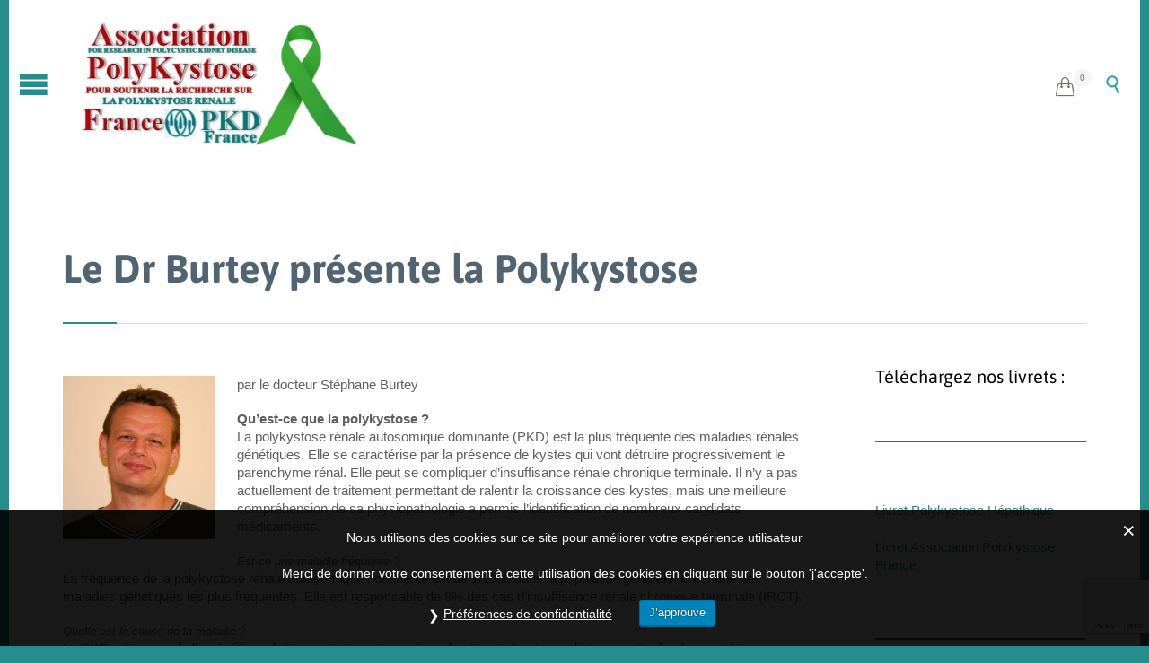

--- FILE ---
content_type: text/html; charset=utf-8
request_url: https://www.google.com/recaptcha/api2/anchor?ar=1&k=6Lf8-4wUAAAAACpr3GotDdat4sSPX5Z8JKSOKXK0&co=aHR0cHM6Ly93d3cucG9seWt5c3Rvc2Uub3JnOjQ0Mw..&hl=en&v=PoyoqOPhxBO7pBk68S4YbpHZ&size=invisible&anchor-ms=20000&execute-ms=30000&cb=h2a14mthz92j
body_size: 48593
content:
<!DOCTYPE HTML><html dir="ltr" lang="en"><head><meta http-equiv="Content-Type" content="text/html; charset=UTF-8">
<meta http-equiv="X-UA-Compatible" content="IE=edge">
<title>reCAPTCHA</title>
<style type="text/css">
/* cyrillic-ext */
@font-face {
  font-family: 'Roboto';
  font-style: normal;
  font-weight: 400;
  font-stretch: 100%;
  src: url(//fonts.gstatic.com/s/roboto/v48/KFO7CnqEu92Fr1ME7kSn66aGLdTylUAMa3GUBHMdazTgWw.woff2) format('woff2');
  unicode-range: U+0460-052F, U+1C80-1C8A, U+20B4, U+2DE0-2DFF, U+A640-A69F, U+FE2E-FE2F;
}
/* cyrillic */
@font-face {
  font-family: 'Roboto';
  font-style: normal;
  font-weight: 400;
  font-stretch: 100%;
  src: url(//fonts.gstatic.com/s/roboto/v48/KFO7CnqEu92Fr1ME7kSn66aGLdTylUAMa3iUBHMdazTgWw.woff2) format('woff2');
  unicode-range: U+0301, U+0400-045F, U+0490-0491, U+04B0-04B1, U+2116;
}
/* greek-ext */
@font-face {
  font-family: 'Roboto';
  font-style: normal;
  font-weight: 400;
  font-stretch: 100%;
  src: url(//fonts.gstatic.com/s/roboto/v48/KFO7CnqEu92Fr1ME7kSn66aGLdTylUAMa3CUBHMdazTgWw.woff2) format('woff2');
  unicode-range: U+1F00-1FFF;
}
/* greek */
@font-face {
  font-family: 'Roboto';
  font-style: normal;
  font-weight: 400;
  font-stretch: 100%;
  src: url(//fonts.gstatic.com/s/roboto/v48/KFO7CnqEu92Fr1ME7kSn66aGLdTylUAMa3-UBHMdazTgWw.woff2) format('woff2');
  unicode-range: U+0370-0377, U+037A-037F, U+0384-038A, U+038C, U+038E-03A1, U+03A3-03FF;
}
/* math */
@font-face {
  font-family: 'Roboto';
  font-style: normal;
  font-weight: 400;
  font-stretch: 100%;
  src: url(//fonts.gstatic.com/s/roboto/v48/KFO7CnqEu92Fr1ME7kSn66aGLdTylUAMawCUBHMdazTgWw.woff2) format('woff2');
  unicode-range: U+0302-0303, U+0305, U+0307-0308, U+0310, U+0312, U+0315, U+031A, U+0326-0327, U+032C, U+032F-0330, U+0332-0333, U+0338, U+033A, U+0346, U+034D, U+0391-03A1, U+03A3-03A9, U+03B1-03C9, U+03D1, U+03D5-03D6, U+03F0-03F1, U+03F4-03F5, U+2016-2017, U+2034-2038, U+203C, U+2040, U+2043, U+2047, U+2050, U+2057, U+205F, U+2070-2071, U+2074-208E, U+2090-209C, U+20D0-20DC, U+20E1, U+20E5-20EF, U+2100-2112, U+2114-2115, U+2117-2121, U+2123-214F, U+2190, U+2192, U+2194-21AE, U+21B0-21E5, U+21F1-21F2, U+21F4-2211, U+2213-2214, U+2216-22FF, U+2308-230B, U+2310, U+2319, U+231C-2321, U+2336-237A, U+237C, U+2395, U+239B-23B7, U+23D0, U+23DC-23E1, U+2474-2475, U+25AF, U+25B3, U+25B7, U+25BD, U+25C1, U+25CA, U+25CC, U+25FB, U+266D-266F, U+27C0-27FF, U+2900-2AFF, U+2B0E-2B11, U+2B30-2B4C, U+2BFE, U+3030, U+FF5B, U+FF5D, U+1D400-1D7FF, U+1EE00-1EEFF;
}
/* symbols */
@font-face {
  font-family: 'Roboto';
  font-style: normal;
  font-weight: 400;
  font-stretch: 100%;
  src: url(//fonts.gstatic.com/s/roboto/v48/KFO7CnqEu92Fr1ME7kSn66aGLdTylUAMaxKUBHMdazTgWw.woff2) format('woff2');
  unicode-range: U+0001-000C, U+000E-001F, U+007F-009F, U+20DD-20E0, U+20E2-20E4, U+2150-218F, U+2190, U+2192, U+2194-2199, U+21AF, U+21E6-21F0, U+21F3, U+2218-2219, U+2299, U+22C4-22C6, U+2300-243F, U+2440-244A, U+2460-24FF, U+25A0-27BF, U+2800-28FF, U+2921-2922, U+2981, U+29BF, U+29EB, U+2B00-2BFF, U+4DC0-4DFF, U+FFF9-FFFB, U+10140-1018E, U+10190-1019C, U+101A0, U+101D0-101FD, U+102E0-102FB, U+10E60-10E7E, U+1D2C0-1D2D3, U+1D2E0-1D37F, U+1F000-1F0FF, U+1F100-1F1AD, U+1F1E6-1F1FF, U+1F30D-1F30F, U+1F315, U+1F31C, U+1F31E, U+1F320-1F32C, U+1F336, U+1F378, U+1F37D, U+1F382, U+1F393-1F39F, U+1F3A7-1F3A8, U+1F3AC-1F3AF, U+1F3C2, U+1F3C4-1F3C6, U+1F3CA-1F3CE, U+1F3D4-1F3E0, U+1F3ED, U+1F3F1-1F3F3, U+1F3F5-1F3F7, U+1F408, U+1F415, U+1F41F, U+1F426, U+1F43F, U+1F441-1F442, U+1F444, U+1F446-1F449, U+1F44C-1F44E, U+1F453, U+1F46A, U+1F47D, U+1F4A3, U+1F4B0, U+1F4B3, U+1F4B9, U+1F4BB, U+1F4BF, U+1F4C8-1F4CB, U+1F4D6, U+1F4DA, U+1F4DF, U+1F4E3-1F4E6, U+1F4EA-1F4ED, U+1F4F7, U+1F4F9-1F4FB, U+1F4FD-1F4FE, U+1F503, U+1F507-1F50B, U+1F50D, U+1F512-1F513, U+1F53E-1F54A, U+1F54F-1F5FA, U+1F610, U+1F650-1F67F, U+1F687, U+1F68D, U+1F691, U+1F694, U+1F698, U+1F6AD, U+1F6B2, U+1F6B9-1F6BA, U+1F6BC, U+1F6C6-1F6CF, U+1F6D3-1F6D7, U+1F6E0-1F6EA, U+1F6F0-1F6F3, U+1F6F7-1F6FC, U+1F700-1F7FF, U+1F800-1F80B, U+1F810-1F847, U+1F850-1F859, U+1F860-1F887, U+1F890-1F8AD, U+1F8B0-1F8BB, U+1F8C0-1F8C1, U+1F900-1F90B, U+1F93B, U+1F946, U+1F984, U+1F996, U+1F9E9, U+1FA00-1FA6F, U+1FA70-1FA7C, U+1FA80-1FA89, U+1FA8F-1FAC6, U+1FACE-1FADC, U+1FADF-1FAE9, U+1FAF0-1FAF8, U+1FB00-1FBFF;
}
/* vietnamese */
@font-face {
  font-family: 'Roboto';
  font-style: normal;
  font-weight: 400;
  font-stretch: 100%;
  src: url(//fonts.gstatic.com/s/roboto/v48/KFO7CnqEu92Fr1ME7kSn66aGLdTylUAMa3OUBHMdazTgWw.woff2) format('woff2');
  unicode-range: U+0102-0103, U+0110-0111, U+0128-0129, U+0168-0169, U+01A0-01A1, U+01AF-01B0, U+0300-0301, U+0303-0304, U+0308-0309, U+0323, U+0329, U+1EA0-1EF9, U+20AB;
}
/* latin-ext */
@font-face {
  font-family: 'Roboto';
  font-style: normal;
  font-weight: 400;
  font-stretch: 100%;
  src: url(//fonts.gstatic.com/s/roboto/v48/KFO7CnqEu92Fr1ME7kSn66aGLdTylUAMa3KUBHMdazTgWw.woff2) format('woff2');
  unicode-range: U+0100-02BA, U+02BD-02C5, U+02C7-02CC, U+02CE-02D7, U+02DD-02FF, U+0304, U+0308, U+0329, U+1D00-1DBF, U+1E00-1E9F, U+1EF2-1EFF, U+2020, U+20A0-20AB, U+20AD-20C0, U+2113, U+2C60-2C7F, U+A720-A7FF;
}
/* latin */
@font-face {
  font-family: 'Roboto';
  font-style: normal;
  font-weight: 400;
  font-stretch: 100%;
  src: url(//fonts.gstatic.com/s/roboto/v48/KFO7CnqEu92Fr1ME7kSn66aGLdTylUAMa3yUBHMdazQ.woff2) format('woff2');
  unicode-range: U+0000-00FF, U+0131, U+0152-0153, U+02BB-02BC, U+02C6, U+02DA, U+02DC, U+0304, U+0308, U+0329, U+2000-206F, U+20AC, U+2122, U+2191, U+2193, U+2212, U+2215, U+FEFF, U+FFFD;
}
/* cyrillic-ext */
@font-face {
  font-family: 'Roboto';
  font-style: normal;
  font-weight: 500;
  font-stretch: 100%;
  src: url(//fonts.gstatic.com/s/roboto/v48/KFO7CnqEu92Fr1ME7kSn66aGLdTylUAMa3GUBHMdazTgWw.woff2) format('woff2');
  unicode-range: U+0460-052F, U+1C80-1C8A, U+20B4, U+2DE0-2DFF, U+A640-A69F, U+FE2E-FE2F;
}
/* cyrillic */
@font-face {
  font-family: 'Roboto';
  font-style: normal;
  font-weight: 500;
  font-stretch: 100%;
  src: url(//fonts.gstatic.com/s/roboto/v48/KFO7CnqEu92Fr1ME7kSn66aGLdTylUAMa3iUBHMdazTgWw.woff2) format('woff2');
  unicode-range: U+0301, U+0400-045F, U+0490-0491, U+04B0-04B1, U+2116;
}
/* greek-ext */
@font-face {
  font-family: 'Roboto';
  font-style: normal;
  font-weight: 500;
  font-stretch: 100%;
  src: url(//fonts.gstatic.com/s/roboto/v48/KFO7CnqEu92Fr1ME7kSn66aGLdTylUAMa3CUBHMdazTgWw.woff2) format('woff2');
  unicode-range: U+1F00-1FFF;
}
/* greek */
@font-face {
  font-family: 'Roboto';
  font-style: normal;
  font-weight: 500;
  font-stretch: 100%;
  src: url(//fonts.gstatic.com/s/roboto/v48/KFO7CnqEu92Fr1ME7kSn66aGLdTylUAMa3-UBHMdazTgWw.woff2) format('woff2');
  unicode-range: U+0370-0377, U+037A-037F, U+0384-038A, U+038C, U+038E-03A1, U+03A3-03FF;
}
/* math */
@font-face {
  font-family: 'Roboto';
  font-style: normal;
  font-weight: 500;
  font-stretch: 100%;
  src: url(//fonts.gstatic.com/s/roboto/v48/KFO7CnqEu92Fr1ME7kSn66aGLdTylUAMawCUBHMdazTgWw.woff2) format('woff2');
  unicode-range: U+0302-0303, U+0305, U+0307-0308, U+0310, U+0312, U+0315, U+031A, U+0326-0327, U+032C, U+032F-0330, U+0332-0333, U+0338, U+033A, U+0346, U+034D, U+0391-03A1, U+03A3-03A9, U+03B1-03C9, U+03D1, U+03D5-03D6, U+03F0-03F1, U+03F4-03F5, U+2016-2017, U+2034-2038, U+203C, U+2040, U+2043, U+2047, U+2050, U+2057, U+205F, U+2070-2071, U+2074-208E, U+2090-209C, U+20D0-20DC, U+20E1, U+20E5-20EF, U+2100-2112, U+2114-2115, U+2117-2121, U+2123-214F, U+2190, U+2192, U+2194-21AE, U+21B0-21E5, U+21F1-21F2, U+21F4-2211, U+2213-2214, U+2216-22FF, U+2308-230B, U+2310, U+2319, U+231C-2321, U+2336-237A, U+237C, U+2395, U+239B-23B7, U+23D0, U+23DC-23E1, U+2474-2475, U+25AF, U+25B3, U+25B7, U+25BD, U+25C1, U+25CA, U+25CC, U+25FB, U+266D-266F, U+27C0-27FF, U+2900-2AFF, U+2B0E-2B11, U+2B30-2B4C, U+2BFE, U+3030, U+FF5B, U+FF5D, U+1D400-1D7FF, U+1EE00-1EEFF;
}
/* symbols */
@font-face {
  font-family: 'Roboto';
  font-style: normal;
  font-weight: 500;
  font-stretch: 100%;
  src: url(//fonts.gstatic.com/s/roboto/v48/KFO7CnqEu92Fr1ME7kSn66aGLdTylUAMaxKUBHMdazTgWw.woff2) format('woff2');
  unicode-range: U+0001-000C, U+000E-001F, U+007F-009F, U+20DD-20E0, U+20E2-20E4, U+2150-218F, U+2190, U+2192, U+2194-2199, U+21AF, U+21E6-21F0, U+21F3, U+2218-2219, U+2299, U+22C4-22C6, U+2300-243F, U+2440-244A, U+2460-24FF, U+25A0-27BF, U+2800-28FF, U+2921-2922, U+2981, U+29BF, U+29EB, U+2B00-2BFF, U+4DC0-4DFF, U+FFF9-FFFB, U+10140-1018E, U+10190-1019C, U+101A0, U+101D0-101FD, U+102E0-102FB, U+10E60-10E7E, U+1D2C0-1D2D3, U+1D2E0-1D37F, U+1F000-1F0FF, U+1F100-1F1AD, U+1F1E6-1F1FF, U+1F30D-1F30F, U+1F315, U+1F31C, U+1F31E, U+1F320-1F32C, U+1F336, U+1F378, U+1F37D, U+1F382, U+1F393-1F39F, U+1F3A7-1F3A8, U+1F3AC-1F3AF, U+1F3C2, U+1F3C4-1F3C6, U+1F3CA-1F3CE, U+1F3D4-1F3E0, U+1F3ED, U+1F3F1-1F3F3, U+1F3F5-1F3F7, U+1F408, U+1F415, U+1F41F, U+1F426, U+1F43F, U+1F441-1F442, U+1F444, U+1F446-1F449, U+1F44C-1F44E, U+1F453, U+1F46A, U+1F47D, U+1F4A3, U+1F4B0, U+1F4B3, U+1F4B9, U+1F4BB, U+1F4BF, U+1F4C8-1F4CB, U+1F4D6, U+1F4DA, U+1F4DF, U+1F4E3-1F4E6, U+1F4EA-1F4ED, U+1F4F7, U+1F4F9-1F4FB, U+1F4FD-1F4FE, U+1F503, U+1F507-1F50B, U+1F50D, U+1F512-1F513, U+1F53E-1F54A, U+1F54F-1F5FA, U+1F610, U+1F650-1F67F, U+1F687, U+1F68D, U+1F691, U+1F694, U+1F698, U+1F6AD, U+1F6B2, U+1F6B9-1F6BA, U+1F6BC, U+1F6C6-1F6CF, U+1F6D3-1F6D7, U+1F6E0-1F6EA, U+1F6F0-1F6F3, U+1F6F7-1F6FC, U+1F700-1F7FF, U+1F800-1F80B, U+1F810-1F847, U+1F850-1F859, U+1F860-1F887, U+1F890-1F8AD, U+1F8B0-1F8BB, U+1F8C0-1F8C1, U+1F900-1F90B, U+1F93B, U+1F946, U+1F984, U+1F996, U+1F9E9, U+1FA00-1FA6F, U+1FA70-1FA7C, U+1FA80-1FA89, U+1FA8F-1FAC6, U+1FACE-1FADC, U+1FADF-1FAE9, U+1FAF0-1FAF8, U+1FB00-1FBFF;
}
/* vietnamese */
@font-face {
  font-family: 'Roboto';
  font-style: normal;
  font-weight: 500;
  font-stretch: 100%;
  src: url(//fonts.gstatic.com/s/roboto/v48/KFO7CnqEu92Fr1ME7kSn66aGLdTylUAMa3OUBHMdazTgWw.woff2) format('woff2');
  unicode-range: U+0102-0103, U+0110-0111, U+0128-0129, U+0168-0169, U+01A0-01A1, U+01AF-01B0, U+0300-0301, U+0303-0304, U+0308-0309, U+0323, U+0329, U+1EA0-1EF9, U+20AB;
}
/* latin-ext */
@font-face {
  font-family: 'Roboto';
  font-style: normal;
  font-weight: 500;
  font-stretch: 100%;
  src: url(//fonts.gstatic.com/s/roboto/v48/KFO7CnqEu92Fr1ME7kSn66aGLdTylUAMa3KUBHMdazTgWw.woff2) format('woff2');
  unicode-range: U+0100-02BA, U+02BD-02C5, U+02C7-02CC, U+02CE-02D7, U+02DD-02FF, U+0304, U+0308, U+0329, U+1D00-1DBF, U+1E00-1E9F, U+1EF2-1EFF, U+2020, U+20A0-20AB, U+20AD-20C0, U+2113, U+2C60-2C7F, U+A720-A7FF;
}
/* latin */
@font-face {
  font-family: 'Roboto';
  font-style: normal;
  font-weight: 500;
  font-stretch: 100%;
  src: url(//fonts.gstatic.com/s/roboto/v48/KFO7CnqEu92Fr1ME7kSn66aGLdTylUAMa3yUBHMdazQ.woff2) format('woff2');
  unicode-range: U+0000-00FF, U+0131, U+0152-0153, U+02BB-02BC, U+02C6, U+02DA, U+02DC, U+0304, U+0308, U+0329, U+2000-206F, U+20AC, U+2122, U+2191, U+2193, U+2212, U+2215, U+FEFF, U+FFFD;
}
/* cyrillic-ext */
@font-face {
  font-family: 'Roboto';
  font-style: normal;
  font-weight: 900;
  font-stretch: 100%;
  src: url(//fonts.gstatic.com/s/roboto/v48/KFO7CnqEu92Fr1ME7kSn66aGLdTylUAMa3GUBHMdazTgWw.woff2) format('woff2');
  unicode-range: U+0460-052F, U+1C80-1C8A, U+20B4, U+2DE0-2DFF, U+A640-A69F, U+FE2E-FE2F;
}
/* cyrillic */
@font-face {
  font-family: 'Roboto';
  font-style: normal;
  font-weight: 900;
  font-stretch: 100%;
  src: url(//fonts.gstatic.com/s/roboto/v48/KFO7CnqEu92Fr1ME7kSn66aGLdTylUAMa3iUBHMdazTgWw.woff2) format('woff2');
  unicode-range: U+0301, U+0400-045F, U+0490-0491, U+04B0-04B1, U+2116;
}
/* greek-ext */
@font-face {
  font-family: 'Roboto';
  font-style: normal;
  font-weight: 900;
  font-stretch: 100%;
  src: url(//fonts.gstatic.com/s/roboto/v48/KFO7CnqEu92Fr1ME7kSn66aGLdTylUAMa3CUBHMdazTgWw.woff2) format('woff2');
  unicode-range: U+1F00-1FFF;
}
/* greek */
@font-face {
  font-family: 'Roboto';
  font-style: normal;
  font-weight: 900;
  font-stretch: 100%;
  src: url(//fonts.gstatic.com/s/roboto/v48/KFO7CnqEu92Fr1ME7kSn66aGLdTylUAMa3-UBHMdazTgWw.woff2) format('woff2');
  unicode-range: U+0370-0377, U+037A-037F, U+0384-038A, U+038C, U+038E-03A1, U+03A3-03FF;
}
/* math */
@font-face {
  font-family: 'Roboto';
  font-style: normal;
  font-weight: 900;
  font-stretch: 100%;
  src: url(//fonts.gstatic.com/s/roboto/v48/KFO7CnqEu92Fr1ME7kSn66aGLdTylUAMawCUBHMdazTgWw.woff2) format('woff2');
  unicode-range: U+0302-0303, U+0305, U+0307-0308, U+0310, U+0312, U+0315, U+031A, U+0326-0327, U+032C, U+032F-0330, U+0332-0333, U+0338, U+033A, U+0346, U+034D, U+0391-03A1, U+03A3-03A9, U+03B1-03C9, U+03D1, U+03D5-03D6, U+03F0-03F1, U+03F4-03F5, U+2016-2017, U+2034-2038, U+203C, U+2040, U+2043, U+2047, U+2050, U+2057, U+205F, U+2070-2071, U+2074-208E, U+2090-209C, U+20D0-20DC, U+20E1, U+20E5-20EF, U+2100-2112, U+2114-2115, U+2117-2121, U+2123-214F, U+2190, U+2192, U+2194-21AE, U+21B0-21E5, U+21F1-21F2, U+21F4-2211, U+2213-2214, U+2216-22FF, U+2308-230B, U+2310, U+2319, U+231C-2321, U+2336-237A, U+237C, U+2395, U+239B-23B7, U+23D0, U+23DC-23E1, U+2474-2475, U+25AF, U+25B3, U+25B7, U+25BD, U+25C1, U+25CA, U+25CC, U+25FB, U+266D-266F, U+27C0-27FF, U+2900-2AFF, U+2B0E-2B11, U+2B30-2B4C, U+2BFE, U+3030, U+FF5B, U+FF5D, U+1D400-1D7FF, U+1EE00-1EEFF;
}
/* symbols */
@font-face {
  font-family: 'Roboto';
  font-style: normal;
  font-weight: 900;
  font-stretch: 100%;
  src: url(//fonts.gstatic.com/s/roboto/v48/KFO7CnqEu92Fr1ME7kSn66aGLdTylUAMaxKUBHMdazTgWw.woff2) format('woff2');
  unicode-range: U+0001-000C, U+000E-001F, U+007F-009F, U+20DD-20E0, U+20E2-20E4, U+2150-218F, U+2190, U+2192, U+2194-2199, U+21AF, U+21E6-21F0, U+21F3, U+2218-2219, U+2299, U+22C4-22C6, U+2300-243F, U+2440-244A, U+2460-24FF, U+25A0-27BF, U+2800-28FF, U+2921-2922, U+2981, U+29BF, U+29EB, U+2B00-2BFF, U+4DC0-4DFF, U+FFF9-FFFB, U+10140-1018E, U+10190-1019C, U+101A0, U+101D0-101FD, U+102E0-102FB, U+10E60-10E7E, U+1D2C0-1D2D3, U+1D2E0-1D37F, U+1F000-1F0FF, U+1F100-1F1AD, U+1F1E6-1F1FF, U+1F30D-1F30F, U+1F315, U+1F31C, U+1F31E, U+1F320-1F32C, U+1F336, U+1F378, U+1F37D, U+1F382, U+1F393-1F39F, U+1F3A7-1F3A8, U+1F3AC-1F3AF, U+1F3C2, U+1F3C4-1F3C6, U+1F3CA-1F3CE, U+1F3D4-1F3E0, U+1F3ED, U+1F3F1-1F3F3, U+1F3F5-1F3F7, U+1F408, U+1F415, U+1F41F, U+1F426, U+1F43F, U+1F441-1F442, U+1F444, U+1F446-1F449, U+1F44C-1F44E, U+1F453, U+1F46A, U+1F47D, U+1F4A3, U+1F4B0, U+1F4B3, U+1F4B9, U+1F4BB, U+1F4BF, U+1F4C8-1F4CB, U+1F4D6, U+1F4DA, U+1F4DF, U+1F4E3-1F4E6, U+1F4EA-1F4ED, U+1F4F7, U+1F4F9-1F4FB, U+1F4FD-1F4FE, U+1F503, U+1F507-1F50B, U+1F50D, U+1F512-1F513, U+1F53E-1F54A, U+1F54F-1F5FA, U+1F610, U+1F650-1F67F, U+1F687, U+1F68D, U+1F691, U+1F694, U+1F698, U+1F6AD, U+1F6B2, U+1F6B9-1F6BA, U+1F6BC, U+1F6C6-1F6CF, U+1F6D3-1F6D7, U+1F6E0-1F6EA, U+1F6F0-1F6F3, U+1F6F7-1F6FC, U+1F700-1F7FF, U+1F800-1F80B, U+1F810-1F847, U+1F850-1F859, U+1F860-1F887, U+1F890-1F8AD, U+1F8B0-1F8BB, U+1F8C0-1F8C1, U+1F900-1F90B, U+1F93B, U+1F946, U+1F984, U+1F996, U+1F9E9, U+1FA00-1FA6F, U+1FA70-1FA7C, U+1FA80-1FA89, U+1FA8F-1FAC6, U+1FACE-1FADC, U+1FADF-1FAE9, U+1FAF0-1FAF8, U+1FB00-1FBFF;
}
/* vietnamese */
@font-face {
  font-family: 'Roboto';
  font-style: normal;
  font-weight: 900;
  font-stretch: 100%;
  src: url(//fonts.gstatic.com/s/roboto/v48/KFO7CnqEu92Fr1ME7kSn66aGLdTylUAMa3OUBHMdazTgWw.woff2) format('woff2');
  unicode-range: U+0102-0103, U+0110-0111, U+0128-0129, U+0168-0169, U+01A0-01A1, U+01AF-01B0, U+0300-0301, U+0303-0304, U+0308-0309, U+0323, U+0329, U+1EA0-1EF9, U+20AB;
}
/* latin-ext */
@font-face {
  font-family: 'Roboto';
  font-style: normal;
  font-weight: 900;
  font-stretch: 100%;
  src: url(//fonts.gstatic.com/s/roboto/v48/KFO7CnqEu92Fr1ME7kSn66aGLdTylUAMa3KUBHMdazTgWw.woff2) format('woff2');
  unicode-range: U+0100-02BA, U+02BD-02C5, U+02C7-02CC, U+02CE-02D7, U+02DD-02FF, U+0304, U+0308, U+0329, U+1D00-1DBF, U+1E00-1E9F, U+1EF2-1EFF, U+2020, U+20A0-20AB, U+20AD-20C0, U+2113, U+2C60-2C7F, U+A720-A7FF;
}
/* latin */
@font-face {
  font-family: 'Roboto';
  font-style: normal;
  font-weight: 900;
  font-stretch: 100%;
  src: url(//fonts.gstatic.com/s/roboto/v48/KFO7CnqEu92Fr1ME7kSn66aGLdTylUAMa3yUBHMdazQ.woff2) format('woff2');
  unicode-range: U+0000-00FF, U+0131, U+0152-0153, U+02BB-02BC, U+02C6, U+02DA, U+02DC, U+0304, U+0308, U+0329, U+2000-206F, U+20AC, U+2122, U+2191, U+2193, U+2212, U+2215, U+FEFF, U+FFFD;
}

</style>
<link rel="stylesheet" type="text/css" href="https://www.gstatic.com/recaptcha/releases/PoyoqOPhxBO7pBk68S4YbpHZ/styles__ltr.css">
<script nonce="qCaR2Ey-Q2h_aFZrcNSLtw" type="text/javascript">window['__recaptcha_api'] = 'https://www.google.com/recaptcha/api2/';</script>
<script type="text/javascript" src="https://www.gstatic.com/recaptcha/releases/PoyoqOPhxBO7pBk68S4YbpHZ/recaptcha__en.js" nonce="qCaR2Ey-Q2h_aFZrcNSLtw">
      
    </script></head>
<body><div id="rc-anchor-alert" class="rc-anchor-alert"></div>
<input type="hidden" id="recaptcha-token" value="[base64]">
<script type="text/javascript" nonce="qCaR2Ey-Q2h_aFZrcNSLtw">
      recaptcha.anchor.Main.init("[\x22ainput\x22,[\x22bgdata\x22,\x22\x22,\[base64]/[base64]/[base64]/[base64]/[base64]/[base64]/[base64]/[base64]/[base64]/[base64]\\u003d\x22,\[base64]\x22,\x22R3/CuMKmJ8KLfsKiOWgUwopBw5wcS8OawpbCssOqwpd/[base64]/DsC7CkwXCq8OSdMOtecKFBMOiQ8OGDsK0DhhzcSXChMKtNMOOwrMBEiYwDcOQwqZcLcOnEcOEHsKGwq/DlMO6wp0ue8OEKh7CszLDnl/Csm7CmmNdwoEzV2gOcMKOwrrDp17DojIHw7PCqlnDtsOhT8KHwqN8woHDucKRwpIDwrrCmsKAw7hAw5hlwpjDiMOQw73CnSLDlxnChcOmfRjCqMKdBMOfwpXColjDqcKGw5JdS8KIw7EZMcOXa8Krwq8GM8KAw5XDhcOuVBHCtm/DsWUIwrUAZm9+JTrDp2PCs8O7BT9Bw4Q4wo17w47Dn8Kkw5k7LMKYw7pNwroHwrnChivDu33CiMKmw6XDv1vCgMOawp7Cgi3ChsOja8KoLw7CuCTCkVfDiMOMNFRKwr/DqcO6w5h4SANwwo3Dq3fDoMKXZTTCsMOIw7DCtsKkwo/CnsKrwpUswrvCrGDCmD3CrWXDmcK+OC3DpsK9CsOSXsOgG1xrw4LCnXnDjhMBw6LCpsOmwpVgM8K8LxVxHMK8w5cawqfClsO0JsKXcSl7wr/Du17DoEo4GRPDjMOIwrRLw4BcwonCgmnCucOtccOSwq4dNsOnDMKXw4TDpWEMAMODQ3LCtBHDpTkeXMOiw5vDiH8iU8Kewr9AJ8O2XBjCmcKQIsKnfsO0CyjCm8ODC8OsF0cQaGDDtsKML8K+wrlpA2JSw5UNfsKNw7/DpcOnNsKdwqZ6Q0/DomzCmUtdI8KeMcOdw4HDvjvDpsKqK8OACETCl8ODCWUueDDCoS/CisOgw6bDgzbDl31xw4x6TCI9AmBoacK7wpbDqg/CgjPDpMOGw6c6wpBvwp4jZcK7YcOXw6V/DRk5fF7DskQFbsO3wrZDwr/Cl8OdSsKdwr7Cs8ORwoPCosO1PsKJwptqTMOJwqXCnsOwwrDDjcONw6s2OcK6bsOEw7LDscKPw5l/wpLDgMO7dQQ8EyBYw7Z/[base64]/Ck0LDk8O7esK5cTfClMKHw53DgMKZw5PDmAQwfVR3b8KJT3R5wrVHTMKYwqNdAl5ew6/CmzI0IRBZw5TChMO7GMKgw6Fjw7VOw7MHwqbDtHpvDDVVN29WA1HCjMOzaQYgBXbDhkDDmCvDsMKNHlJVIGYFTsKxwrrDr0t4KRgXw6LCmcOvJMOxw40RPMOTC24lD0/CjsKLIg3CoWZKSMKgw5zCs8KJLsKFVsKTLF/DmsOuwq/DrAnDrkhIYsKYwo7DrsO/[base64]/Cjhtnwrc/[base64]/DtHlvI8OiSm7DoMKUdMK8emjDhcOIGMK2BULDnsOzJiXDohnCrcORT8KeZzrDisKZP3U9cXd0asOIOBUtw6VKBMKsw6BLw5TCh3AJwoPCvMKOw4PDicKnH8KAagYAPBgBKCfDqsODJ0NIIMKQWnzChsK4w5LDpk4Tw4nCqsOYbQc7wpgfG8KDfcK2YD3CtcKLwogLOH/DgcOxC8K2w7stwrHDsTPCgzHDvS9zw5M/[base64]/CgGXDszrCu0Fcw6dbMipcH8OiWsKsCm57ewoGBcOUwrTDjWnDhcOIw47DpWvCp8KrwowpD2LCpMKfCsK0LnJaw79HwqPCtcKvwqXCqsKzw51Tc8Oiw6AlWcOdIhhPcXTDrVfCliHCuMKJwp/DtsKPwofCh1xwPsO2GjrDs8Oww6AqOV7CmmjDhwDCpcKxwqrDscKrw7s6H2HCiRvCgmlMCsKIwoHDphLCqHvDr31ANMOVwp4IBA0OMcKWwpk/w6bCqcOFw7ZxwqfCkSADwrzCvjDDpcKvwrpwSUXDpwPDsX/[base64]/[base64]/ChcOOAhrDqcKLYcKWwpXCq2fCicOfMMOhG0DDm3RVwoDDvsKUVsOBwqTCtcOUw6/DtBc7w4/CiDoMwopTwqoUwrzCosOtD1jDhH5daSYnZ2hPEsORwpUyH8OIw6hbwrTDnsOFKsOtwrlSHDobw4ROPxtvw6EtP8KLXVoRwrfDjMOowrM2ccK3fsOywoPCqMK7woVHwqvDhsKqCcKGwp/DgEfDgjItDMKdKDXCoCbCjlh9HXbCosKIw7Ynw6ZpDMORFSPCn8OIw47DksO7HHDDp8OKw5wGwpNyMWtrAsOSWA9tw7PCksO+U24HRnx7EMKbUcKoJw/CrAQMW8K4IMK/bUQhw63DvMKcXMKEw4FdchrDq30jbkfDp8KIw7vDrjzDgybDvEHChcO9PjtNesKDYAppwqU5wr7DpcOuIsK4EcKDKi16wrbCvjMmAMKNw5bCtsOWMMKdw7LDr8KKXE0je8O9DMOew7TCn2zDocOyem/CncK5UAXDpMKYejgQw4d2wrV8w4XCmV3DlcKjwoxpdMKUJ8ObLcOMW8ONY8KHbsK3MsOvwrAWwp9lwpFFwosHaMKvSW/CiMKwUi42excPOMOtaMO1LMKrw40XHWjCtS/CvF3DpsK/w75qWEvDkMO+wp3DocOCwpXCksKOw7JjBMOAJAANw4rCjMOCFiPCiHNTcsKAH2PDmMKRwqhrSsKuwr9PwoPDkcOzLksow6TChMO6InomwonDuSrDiV3Dn8OgC8OyOwgSw57DvC/[base64]/CoMO4MsOuw5PCicK9w5bDk8K8wobCr2lCwrsNCsKEw64BwptVwobCpgfDhsOSXhbCtMKLXyvDnsOGUVRhSsO0a8Kuw4vCiMOuw7vCn2pLNEzDjcKuwrhowrfDoVnCn8KSw6XDpMO/wocpw7vDrMK2fj7DsSwODTPDiiZDwpBxHU7CuRvCrcKqaRHDq8KbwoY3HCEdI8O3LcKbw7XDt8KOw73CsEpeUUzDkcKjPsKnwqNJOW/CjcKcw6jCpxU/HjjCpsOEfsKhw4vCiAliwrdEwqbCmMOCccOUw6vCgkXCix0nw77CgjwVwpbDl8KTwr3Cg8KSasO6wpnCiGTClkzDhUUgw5nDuFjCmMK4PiEubsOwwoPDmA9FGSzDlcOGPMK2wqLDlQDCrsOrOcO0L2VFZ8Oye8ObTg0cTsKPLMK9wrnCoMKkwpDDhShkw78dw4/DoMOdOsKzbMKGO8OsMsOIVMKRw7vDnknCrG3CsixRJ8KWwp/[base64]/CsiDCjsOQMSrDvcKUw4TDukN1w4lZw4nCjAvCg8OWHcOpw7PDisOJwqLCuClRw7jDuiFMw5TDrMOwwpHCnGtAwpbCgVzDssK9DcK0wr/CvxIowohiaEfCisKBwqRcwohgREh7w6bDnFlVwqZjwq3Di1swMQ5JwqYvwrHCqCAQwrMOwrTDqVbDu8KDScO2wpnDusK3UsOOw7EBe8KowpEowoo/wqTDj8OBPWIJwrzCmsOBw5w0w6zCoVfDk8K8PhnDqzhEwpfCjMKww5JMw55lZsKTRz92MEpfJ8KLNsKiwp9PVhXCmcOEWnDDocO3w5PDnsKcw5UoTsKgNsOPIsOoSmQaw50nMn7CosK0w6Atw4cXTRNPwq/[base64]/acKwwr4Ww6XDkD0gHsKeUFBZOcOkQDfCijTCt8KxZhDDqBk/wrt2QG8Uw4XDjlLCkHR5SGxYw7DDkD1dwrNgwq0lw7dkJcKBw6LDt2LCqMOQw5zDtMOMw5BXAMOewrc1wqIXwoEaXcOZI8Opw4DDuMKww7vCmzzCocO9w63DgsKyw6d+Z2YMw6rCrErDjcOeJnRkV8OeTAoVw6/DiMOtwoXDtzlHwpg7w5x0wqjDucKhBlUZw5zDjsOqb8Ocw40fOS7Co8O3IiEFwrMiQcKsw6LDjjrClFPDhcOKGlHDjMOyw6vDpsOSdGLCjcOkw5kEamjChMK7wph6worCi29RZVXDsATCtsO3ZSTCkMOZK18hYcOtacKaeMOkwosNwq/[base64]/[base64]/YhLCgWZww4PDilccwotvw6PCvhrCvsKzeB8jwpApwqQrdcOBw5NYworDo8KtDRkdf14KHCYZUxfDisOTdiRTwpTDkMO3w5bCkMOOw6hpwr/[base64]/ClsO8wqdncMOodyJmd8K7PX8cwpEpwpjCkzcERzXCky3DusKrBMKEwoHCnntod8OiwoF/[base64]/[base64]/DssOfwqPDsgtiwol3w77DsX7CmsOYfsK6w4DDisKBWMOLclQpBcOdw4rDlRHDqsOBRMKqw71nwpQLwpTDjcODw4LDrnPCu8KsFMOuw67DnsKjVMKEwrd3w4lLw6pWJcO3wpgxwo1lXHzDvFDCpcOnUMOQw7rDl0/Cu1ZYfWzDuMOdw7fDuMOgw7TCn8ONw5vDjTrChkAXwp4Tw4DDlcKew6TDosOuwrDDkgXDscONMg5eYTYBwrLDuTbDrcOjWcOQP8OOwoDCvsOqJMKkw6DCvXTDssOaK8OALQ3CunkAwrg1wrVmT8KuworDvQhhwqVUCC10wrvDj0zDuMKWX8Odw5/DsiAxUyPDhjNmb0rDgXR/w78HM8OBwq40a8KdwpYwwro/HcKKOMKrw6fCp8OXwpcDAiTDpXfCrkZ/cHc9wp0wwonCpsKbw6IrYMOSw4vDrxjCgC/ClmLCncK3w506w5zDn8OdQcOxbsKawqwYw70YPkXCs8Oiwp3ChcOWDE7DgsK4w6nCtDcXwrAcw7s+woNODHgVw7PDhcKIdSljw4JOTDRDe8KKaMOowrIve3bCvMOeUVLCh01nA8O8PGrCucO/JsKfTDJORULCtsKXUGFmw5LClhHCssOJDwDDv8KnDG87w4Vew4wAw7xUwoA0fsOHB3nDu8KhDMOcE2N7woHDtjrDj8OTwo5kwo81fMOZwrdlw7Zyw7nDo8OCw7RpTFdewqrDi8KfYMOIZy7CnGx6w7jDncO3w50/C11vw6HDqMKtahpgw7LDvcKnYsKrw7/DtlQiJFrCvMOSLsKDw4PDohbChcO7wqDCn8O/[base64]/JAdUMMOHR8O2Fi/[base64]/[base64]/aWjDvx5Ww7/Cs8OAYUbCvz5swr0OEsO9w4/CnVTCjcKoM1nDisKZAHXCn8OLYRLCpTfCulMEbMOUw4J6w67Dkx3CtsK7wrjCpsK7asOHw6hMwqrDhsOxwrJrw5DCk8KrRsOmw4YpasOleg5Rw5XCo8KJwqkGKX3DuWDCqTMZf3xvw47CmMOHworCvMKrU8Kuw5rDmhIdB8KswrtKwofCjsKoBA/CrsKFw5LCqykiw4/Crk8iwqsZesK8w6I5WcOkZMOOccOUHMOpwpzDuDvCtMK0DyofFGbDnMO6SMKBPHMWeT4pwpFJwqwzZMObwps8cTVQPsOOYcOqw5jDjBDCusOYwpPCjgPDixfDpcKaDMOpwooTfsKDecKWeBLCj8OgwrPDv0V5wq7DicKKQyXCpMOlwpTCqVTDrcKiaUMKw6F/IcOvwqMyw7/[base64]/DusKJw7p+w5fCjsOwIsO6w6jDhCvCisOpM8OSw7fDjR7Cgw/CmMOlwpIQwonDll/[base64]/DnU3ClwwGXRQ9w7fDsMKMScKDwrtKRMKhwqVsVkvCpm7CgTdywohxwqLCsSXCmsOqwr7DmDfCig7Clx8cBMODfcKkwpUKYXLCusKMbcKfw5nCvCc1w5XDjsKSIndYwot8ZMKsw74Ow5jDhHrCpETDgW/[base64]/wrzChcK4EsKUL8OHw5dGEsO1QlUJN8KBwpdhFHxCCcOcwoB0F3gUw6bDlnRFw4zDqMKTS8ONbUXCpl49SjnClixYfMOMc8K0NcK/wprDgcK0Fh05c8KUeDDDqMKfwqVteAkBTsOxSlN1wrjCn8KzRMKsGMK2w7bCqMO1E8KXQcKWw4bCmsOgwrhpw5zCq1AFMwVBQcKMRcO+Rl3DlcKgw65QAQA+w7PCp8Kdb8KZAG3CjsOlQTlawoEccMOcPMONwpQFw4l4PMKcw74qwrg3wrjCh8OPETkBCcKuSB/Cm1XClsOGwrFGwr03wpMcw6zDtsKTw7HCmmLDoSHCr8O/SMK9Agh0b0XDgFXDt8OKEHV+TywSB0fCszlVVFAAw7fCqcKePMKyDgU/w47Dr1bDvCrCiMOKw6rCuRIHdMOAwrQNTMK1G1DCjQ/CscOcw7tTwojCtW7CgsK2bHUtw4XDm8OeTcOHN8OgwrzDsRDCsTUYDFrCjcK1w6fDmMKkAinDnMOpwp7CgXxyf3bCrsK4E8KRI0nDmcKJG8O1ZQTDucKdA8KWQg7DhcK6KsOew7w3w7tXwrjCp8OJHsK5w5IEw7B/WHTCnsKsRcK4wqjCsMO4woNew43CkMK+ZEcXwoXCncO5woF2w5DDtMKww4MAwo7CsSbDnXpiBRpdw5REwrLCm3TDnBfCn2FWNU4hUcODEMOmwqPCgT/[base64]/CDXDusOMQ1/CmHvChSRDw6MBJMOCwoJ/w6bCk1orw5XCo8KcwqZ2FMK4wqPCn3rDksKtwqVOKwwlwr3CkMKgwpfCsDoPfXoOK0PCl8KzwpfCisOXwrFww6YAw6rCmMO7w7tuLWfClWbCvEx9SHPDlcK2PsOYN2dzw6PDohMgWATDvMK7wrkyPsOtTFVMYGR0w6I/wpfCm8OpwrTDsjQlwpHCs8KTw4HDqSl2Zz9kwr7Dh3BVwo42C8KjWcOvAhx/w4nCncObagkwbyzCtsKDXiDCscKcfGloZhgrw5pdGlHDgMKDWsKhwodRwp3Dm8KgR03Cn2F7UhRRP8KVw73DsVbCrMOpw6UiWWlRwoAtJsK3d8O7wrVGaGg6VcKSwrQnFFdWGwvCoC7Dn8O2ZsOIwoc9wqNgZcO5wpo9D8O4w5sKNG/[base64]/wpfDgsO+wpDCozXDrnjCqSZneMOmJcKrwqluZ3jCtVJcw6ZNwqXCon1Ewr/[base64]/DkR8bwo7DlnXCkx3DhcK1w5g0asK2wp9KGRlHw4/DiEdlX0VMWcKVccOZcBbCrlXCuV0JLTcsw47Co1YUFcKPK8O3SCLDknZ7CsKQw6EIUMO4w79eQcKrwrbCp3oVGHt0GCkpR8Kdw6bDjsKaWcO2w70Yw4HCrhTChC9Pw7/CqnjDgMKiwqEOwrTDk0PCsGlmwqYkwrbDvSoswoMIw5zCkgXCjXl9F0xgFzhbwobCocO/DsKNIQ4lXsKkwonCmMOVwrfDrcOrwo0oATjDjDEcw6Yjb8O6wrLDn2TDuMK/w5cuw47ChMKqZATCuMKow7TDgj0pES/[base64]/[base64]/DmcOEWW3CtsOew5XCowTClXzDtMK+NcOgHMO4RMK1wqBIwogKIk/CjcKBa8OzCwpfRsKCf8Kkw6HCosOPw55BZEDDmMOGwrFKbMKUw6fDhGzDr1U/wok/w5EDworCr1Ndw5TDq3PDucOgSUtIHGkXw63DrxQww5l/AH8sUhUPwrdBwqHDsgTDhw3DkHBxw5QewrYVw5RUacKgJWrDsmbDsMOvwqNZKhB9wrrCrjQyRMOpcsO4GsOeFnsGAMKZJjdpwpwowohkVcKUwpvCjMKSFsO7w73Cp0Z4HAzCmVDDtcO7dxXDo8OCBi9UEsOXwq8CEEfDnlbCmTnDlsKAEyDCtcORwqEALRoHBV/DuxrCtcOGDjN5w5NYOyTDp8OswpV/w7M+IsKew5E+w4jDhMK5w684CHRYfRXDnsKrMxLCkcKvw7TDu8OHw5EfO8O3cmhFdxrDksO2w69yMiLDpMK+wpZHUB1iw48/FUTCpjbChVYBw6jDi0HCnsKQMsK0w5I9w4sjRBAtWw1TwrXDrA9hw4TCvQ7CvxB4ARvClcOsfGXClcO0dsOiwp4dw5nCo0JLwqU2w5Jzw77CrsOcVWHCsMKgw67ChwjDn8OXw7bDuMKrWMOQw7rDqjtpEcOJw5UhIWcNwozDvDrDvxoICl/CkxjCgk9SHsO4CVsWw5cbw7l1wqrChgfDuCfCucOieFxgaMKgWTDDolE2PU8WwqPDssOKAw1qW8KFfsK/wpgTwrnDucOFw5BQYwkpeQlpM8OxNsK1ccKZWgfDs0XDoErCnWVTGBMpwp5+OkbCt0seFcOWwrIbVsOxw4EXwps3w5HCksKYw6HDuBTDihDCqDhywrdqwqHDiMOGw67ClggqwqLDqkzCk8KWw4w+w4DDv2rCkg1GUTECNy/CocKswqh9wq/DmEjDlMOCwocWw6fDjMKMJ8K3csOhMRzCpCgvw5PCm8Ofw4vDq8OoHMO7DDoEw61fIV3DlcODwrdhw57DrG7DpC3CqcO/YMO+w7Uxwo9OB3PDtUfDiTQULBjCqyLDncK+JyTDm2F8w5bCvcOCw7vCj21sw65JFmrCgihqw5/DqMONU8OuT344D0HDpyPCm8O+w77DlMOQwpjDvsONwq8gw7bDuMOYcgYwwrALwqXCn1jCkcO/w4RefsOtwqsYJMKrw6l8wr8QZHXDp8KJDMOIccOYw73Dk8O1wrl8UmMhwqjDglRCQFTCu8OsNztwwo7ChcKQw7IVbcOFaGZLM8K3G8OawonCvsKrJsKowqLDp8KuQcKDOMOgbxRBw6Y2SyM5acOXOB5Tfh/CqcKXw7cRa0heO8Oow6zCmCcLJE4FWsK8w6PDnsOwwrXDtMO3V8O/w4/DhMOLa3jChsKBw5XCtMKowqpIR8KbwoPCqmzCvDbCgsOfwqbDlFfDjS85C3lJw4o8dcKxecKsw6wOw70twpLCicOBw4B8w7zCjGMEw64Tc8KuJBXDsSRYw79DwqdqDTvDpg40woAqaMKKwqkmFsKbwoNSw7lZTsOTRmw0dsKDXsKEJl5qw4RvaWbDs8KOVsK3w63CiV/DpUHChMKZw5LDlmozcMK9w63Dt8OVS8O7w7B7wonCqcKKX8OWTcKMwrHDq8OYZVcPwqJ7FcOnG8KtwqrDgsKESSNnbMOXMsO+w7ZVwrLDqsOEecKHeMKFW3DDssOrw69PfMKBYDxvHMKdw6xNwqoMf8OOHsOPwop/wr8awp7DtMOYWiTDpsOzwq5VAyHDgcOaLsKmdlvCk0/DtsO/[base64]/CtTXDqMOAVVnDlU4IwrzCin9LXSnDnypmwrvDsBlsw5TCosKqw4bDlTnCjQrCglJ/[base64]/CmHjDo8O1fcKXGnQ3dEPClsOtw7rDs8KDwo3DtjbDgzMiwpcaasKfwrTDqmnCicK1dcODfhzDksOCUG5UwpzDrMKNb03CqREdwovDs1YsMVsmBARAwoJtOxpIw6rCuCRSbyfDr1zCrMK6wopiw67DgsOLKMOcwr08woLCrAlAwoLDnFnCtTl/[base64]/ClyBGIVQ2w47CiAfCi8OUw6PCuSPCl8OiCTPCrlQpw6gew5DCjEvCrMO/wrjCiMKORh4pScOEXWg8w6rDlMO8Qw0Yw6MLwpzCkMKFIXY2GsOUwpkkP8KdGAIsw4/Dl8KYwo1dScOIS8Kkwohtw5kCZsObw6U/w5jCl8O/XmrCicK6w5hKwqZgw6/CjsOgN09pNsO/JsKnMVvDpR3Dl8KYwqYqwrlnwoDCo1Y/KlfDsMK3w6DDlsK6w73Csw43B0oqw4suw6DCnxxsSVvCinrDscO+w4XDiHTCvMOTEDDCmsK9GDDDhcOIwpQ0J8ONwq3CuW/DlcOXCsKiQsOLwqPDr0HCv8KcYMOowq/DnTd+wpNdUMOBw4zCgXUvwoEaw7jCg0TDixQKw4XCqFHDtCg3OsOyERLCoU1ZNcOZGW98KMKDEsKSaizCjQnDq8OcXwZ6wq5AwrE1MsKQw4zDs8KpZnzCosOVw49Gw5MHwp9kfTbCrMOlwoI0wr3CrQfCpD/Cs8OTBsK/CwFkRhR5w7TDpx8xw7DCr8Kvw5vCtmdQKXjDoMOcI8OSw6VZdXlafsK6KcKQMwF7D0XDrcKlNm1uw5BuwokII8KTw7rDhMOpOMOcw6Q2FcOhwqLCuDnCrTI4ZnANGsKvw64Jw50qf1sRwqDDlWfDjMOQFMOtYSPCnsKYw5kqw4kxWMKTNFDDlQfCqcO/[base64]/DtxnCoMKeDibDn8KmJ2xjwovCmsKBwqUBw4XChzHChMOIw75owp3CrcKOGsK1w7UDVm4IJ3PDpcOvOcOVwqnCmFzDmsKNwofCk8OlwqrCjwEjJCLCvA/CoDcgPQ0FwoYtUsK7NVlLw7vChBXDtQXCv8OmW8K7wpIlAsOGwpHCujvDlS5YwqvCvMOgSS44wprCkxh1U8KpIE7DrcOBLMOAw5gPwqkwwqQWwp3DoB7DmsKrw7Z8w57CicKCw6RVYS/CnyXCo8Oiw6lLw7TCrj3Cv8ODwoLCmRJbecK8woBmwrY6w61pJ3fCoXBrXxDCmMO9wq/ChElIwrwCw74mwoHCoMO9eMK5BnvDkMOWw7zDisO/CcKrRSfDhQpoZ8KRLVhaw6HDilTCocO7wrBgBD4jw5cBwrPCtcKEwp3DqMKsw7ULJ8O/w418wqXDgcOcNsKowoUvRAnCgT/[base64]/Di8OtwqHDvsOVCcKFZcK+b8Kyw4rDkMOxEsKYw5TCpMOtwok4Zj7DqHTDnF1tw4BFJ8OnwoRgAcOGw6gnbsK2BMOEwrQBwrQ5flTCksOwHSrCqA/CvwLDlcKbIsOHwqtOwqHDnE0QPBF1w7NuwoMbR8KOVkjDthBKQUjDgcKfwo5eUMO6NcKPwp8eEMOlw7NwJnM5wp/DscKgYF3CnMOqwofDgcK6cxNbw45DMxgiGyfCoTRxYQBpw6jDpxUOMkYPT8O1w6fCqsKBwqXDpHh2SC7ClcKyfsK7H8Odw5nCk2QNw5E+KW7DvVJjwpTCinhFw6jDjwfDrsO7SsKGwoVOwoN6w4Qaw5NSw4Zew43CsypCC8OMcsOOKwzCnjfCrTc/dwsRwoRgw64Zw5Epw5Rmw5TCi8KyUcKiwrnCihNNw5UrwpvChDoHwpVfwqrDqcO0E0jCnB5QIMO4wo1mw4wzw6PCs3zDmsKqw7kfIU5gwrgyw414wqgCAnR0wrHDrcKcHcOowrPCsGcvwrpmVRpLwpXClMKmw6oRw7rCgBxUw6/DiBEjR8KUVsKJw53CuDMfwonDuWhKX2bCqiAGw68Yw6jDohZiwrgTCQ7CjMKlwp3Cu3XCksO8wpMICcKfKsKsZT0owojCow/DscKrXxQTez0XUiTCpSgHWl4Pw4kiShQiIsKTwq8rw5HCu8Osw4/Cl8OyJThowoPCgMOPA2Rnw5XDn28vX8KmPVdebTXDscOxw5XCh8OAbcOxaWkkwoNScD/CgMOhdG3CrMOkMsKFXUnCtMKMAxMtOsOaMDfCn8KXVMKBwp3DmzpQwrzCnl0EJMO8J8OaT0JzwovDlCpWw7AGE0gfM3oKHcKMak8Dw7UQw4TDsiYAUifCjxHCjcK9QnoGw7hwwrJlMsOuIRJ7w5/DlcK/w6syw4rDt3TDoMOqAUUQfQ8+w6oVXcK/w6HDtAUAw7DCoysJdiDCgsOww6rCucOTwoUTwq3DmRRQwoTCqcONF8Knw58Uwp7DnDbDpMOJNjxWGcKQwoAvRnFCwpACPhIBNMOkP8OHw7TDscOMADwTPCk3CsKMw6FjwqB4FjjCiF8Qw5vCqmgKw5REw7XConFHfz/[base64]/InnCncODQ8KTJz5WwpBEwplsHcK9UcOJw5XDr8OSw77DrAo/WcKYOybCnGh0QRQLwqppXHIuf8KWFzxqEkBsTT5DRF4ZL8OZJFFzwqvDqHnDqsKZw5VTw7TDqiDCu09tIMONw7rCkV1GKsK2L0HCo8ODwrlXw5jCqn0lwpnCt8OBwrHDpsO9P8OHwp/CnU0zTMOewqM3woErwow+AEU/QFcTMcO5wpfDgcKaOMOSwoHCgTdHw5PCmWcvwpVbwpspw5ciD8K+JMK8w682dcOMw7AuZj0Jw78kSBhuw7oCfMOow7PDkU3DtsKUwr7DpgLConPCp8OcV8O1PMK2wqQ2wowLMcKGw48Ca8Kdw6wuw6XDrGLDtXQnMwDDvAdkNsOewqTCicOlVUPDsXpwwpVgw7I3wq/Cvj4xUmjDpMOKwo0Zwp7DucKEw7FaYF9Mwo/Dv8OKwrXDv8KFwqwTSsKnwo3Dv8KhZ8O6NsOMKQFKLcOow6XCoiE4wpHDklkDw41rw6rDgwpKKcKpPsKNEcOzQ8KIwoY7GsKBJifDv8KzP8Ktwo9aawfDk8KUw53Djh/Cs2g6fFpyOU1zwrTDsXPCqhDDsMOacmzDhF7DqzrCtxLClMKRw6UNw4RHcUUFw7fClnoYw7/DhsOfwqnDmloUw6DDtk8uWgcPw6BzQcKvwrLCqjTDu1vDhcOrw7YBwodNSMOnw63ChTkRw7tXCHA0wrVGIyA7FEF5wr9GTcKGDMKlVnAXdMKzdXTCkFrClyHDtsKUwqrCicKDwrh8wrwSPsOwTcOYWSQrwrhcwrprAR3Dr8ODAgRgwo/DtT/DrxvCsUTDrSXDpcKfwpxewqdiwqEyYB7Dt2DDlwHCp8OQVnREKMOWeTokXGzCom8KADDCjiRAHMKuwpwTH2VNTTXDj8OFHU5ZwoHDqxLDqsK9w7wKVFDDj8OQIUXDuiMTecKbSWcFw4DDiUrCvsKyw5cLwroTPMO/KX7Ct8KCwopsXADDhMKIb1XDvMKcQcOJwoPCjgt6w5HCoUNKw4EsGcKxLE7ChEXCoj7Ch8K3GcOKwpsnU8O9FMOJXsO9L8KkagbCvTd1CcKhbsKMTBU0wq7DqsO2wo8hKMOIbHjDlMO5w6fCkVwTNsOcw7FbwoIIw7LCt2k4McKwwrFMEMOkwrcnUEEIw5HDvsKcM8K/wo3DkMOLO8KxRxnDk8OJw4lVwqTDgsO5wpDDs8K2GMOFIgQXw6Q7X8ORfsOnZSA8wrk9bAjDqRpJM10CwobCrsKjwoMiwr/DlcOTBxLDrgbDv8KDH8OJwpnCgk7CiMK4MMOJOcKLZXZFwr18esOPU8OhG8KwwqnDlTfDh8OEw7s3I8O0ZmfDsl4JwogjTsKhHT5GOsOvwo11anLCnzbDvV3CoSLCoUpiw7Apw6/Dvh3ClgpXwqh+w7XCuhXDocOVf3PCpE3CvcO3wrrDhsKQMXnDoMKew6IFwrrDi8KlwpPDjgJMOmgYwohVw58zUFDClgNQw6LCv8OyTBEDJsOEwr/DtUBpwopSWMK2wo84Gi/CgX/DrcOmccKlR2MJEsKVwoArwpfCmhxKN0YaJg5BwqrCo3dkw54/wqVcJ0jDnsOZwoXCokIVOcKrHcKww7YTHXodwoMbE8OcWcKdNyt/NzvCrcKww7zCmsKMZsKgw5TCkyQBwpPDpMKKasKxwr1Wwr/[base64]/Cgz8sKsOoMMK/[base64]/DlEDCvFVnVsOOwp55GCLDvh0KU8OIw5nDuWNEwqvClcO8ej/Cq0zDp8OWQ8OsPXDDgsOCQy07X3MtenJ5wqfCqRfCnB12w5jCjH3CrGh/L8KcwoPCnmXDjHoXw73Ck8KDOlTCusKlWMKfJgw8ZSbCvStswrpfwqDDtRDCrBttw6DCr8KJf8KLbsKywqjDscOgw4JgOMKQcMKLfy/CtSjDnR48Tn/[base64]/[base64]/Duh3DkArDisOgwqzCrsKCw7VEXMO5w7xtbhzDiH3DnHnCkHjDpBc4UXzDicOSw6PDiMK/[base64]/Cp1cKw59Ww7TDlcKywrx1c8OGwqgpw6pOCEcTw4lff0xdw4bCtT/DocOOScORQsOAWDAKXhQ0w5XCkcO0w6dlUsO0w6gdw5EQw7PCjMOdEjVBflzCt8Onw4DCj17DgMOPTcK/[base64]/[base64]/DqMKKa8OFJ8OYw7sVwoQ+FkU0wrPDjMOewoLCgyjDh8O4w6d7w4bDtF3CiTJ2BsKUwo7Ci2JZPDDDgVwBRcK9ZMKXWsKRF3vCpwpqw77Ci8OEOHDCumQ9dsO0OsK1wqEGZ1zDsBUUwoLCgzNcwr7Djg0pWMKVScO4HnnDqsOwwqbCuH/Dkig6WMO0w4XDo8KuLyrClMOKKsOEw6IlX37Dnnt9w5bDri4Twpc3w7ZTwovCjcOkwqHCs19jwpXDiyVUK8K/egIcW8KnHA9Hw54ZwqgaNi7DinvCkcOzw5NvwqjDjsKXw6REw7RXw5wIwqLCu8O0PsOsP1xhTH/[base64]/[base64]/ClmVeSU0Rw4nCi8KWOsO9N8KQwrdGEFfCrCrDhWF/[base64]/[base64]/[base64]/DkkcJwpfCt0nDosOywqhvRzx6w6kewqbDgsKSTCDDshvCjMKdV8OSaU9cwpDDrh/DkXEjfsKlwr1jH8KnJ3BuwohPdcOedsOvXsOGCk4fwr8mwrbDlsKiwrrDh8OFwphIwoPDj8OMTcOMR8OOJWTCujnDj2PCsSgtwpbCkcOpw4wCw6jDv8KFL8OWwolww57DjMKHw7PDmcKcwpHDqknCs3DDnnsbG8K/CcO8WihRwoV+wq1NwoXDucO7KmzDvldLCMKlHw/CjTRTAMOYwqvCq8OLwrnCvsO4I0LDh8K/w6Mgw6TCiV3Dphs3wqXDsnUrw7PCoMOkW8KLwpLDp8KcCWgSwrrCrnUSCsOzwoIKfcOkw5InVWt3AcOpSMK+aHbDvEFVwrdIw53Dm8KawqgnacOjw4HCkMOgw6TDsUjDk2M0wpvDhcKSwrPDrMO4dMOkwoh6Ji9/UsOUw7vDuAQ/PRrCjcOnQXppw7PDqDZiwpdfDcKRP8KPeMOwZDouPsOMw4bCp2gWw5wLGMKKw6Ejf3DDjcOLwp7Dv8KfesOJdg/DoyRsw6Afw6pCZAvCr8KJXsOfwp8nP8OuT3bDscO6wr/[base64]/wqPDpANcMz01RXRew5JxZsKVw4Zqw6jCv8Kqw6oUw4PDt2XCjMKjw53DhjzDsTs7wqgiCmLCslpkw5LCtRDCmg/Dq8OjwqzCn8OPPsKGwoxjwqAeTyBrSHtqw49nw5PCiUDDsMK4w5XCpcOkwrrCi8K5bVUBNyRedk4mED7DnMKtwodSwp5VYsOkOcOiw4TCmcOGNMOFw6vCt20GNcOGL1/Dl30Pw7fDpkLCm1coQMOUw4IKw6zChhU+LgPDlMO1w6w5LsOBw7zCu8OlC8OtwoQOVy/Cn3DCnSRmw4LCkktpbMOaK3XDtw9Nw6F6cMK7IsKkMcKXW2kdwqwUwpBow6cKw5drwpvDoyAlaVhjIcO0w6A8acOOwrDDr8KjIMK9w5/CvCN6KMK0MsKWUGHCqjt7wpdaw7vCvn5yaR9Vw6nChH87wqhDHMOaecOFOCBLHwJgwqDCq08kwpbDoGrDqG3Dv8KDDlLCvm8FP8OHw4Qow4svAMO9GREHUsOXTMKHw74Ow5AwPlVJXsOTw57CoMOjCcKIPgzChMK8AMKSwpbDs8Krw5IWw4DDqMOuwqUIIio9wq/DusOBTTbDk8OCX8OVwpMBcsOMDmh5b2vDhcKYc8Kowp7ChcOYSmHCl2PDty/CqTBQW8OVB8OtwrnDrcOSw755wopDaGZPK8O+wrRCMsOLRFDCnMO1QBHDtCsUB31aFQ/CnMKaw5IyOCnClsKWZGDDuynCpcKjw5NTPcOXwrPCvcKNT8OSAl3DgsKSwoARwrrClsKXw5LDj1zCkmA2w4kXwqMMw4XCmcK8wrLDscOfUcKcMcOvw61NwrvDrMKuw59Qw7jCpD5BJsOELcOvQ2zCmsK5PG3CksOSw6kkwox3w5A9PMO1bsK2w4FLw5vCqV/Dj8Kzw5HCqsOSEh42w6ciesK5TcK/XsKgasOEfQXCrxkHwp3Dn8OYwq7ChkNlRcKfcl05dsO9w7w5wr5ZNwTDv1RGw4Jfw4/Ci8Kcw5kQCcOowo/DksOsNkfClcKlw54+w6l8w6QiB8KEw7JBw51cW1jDlE3CvcKFwqt+w5kew7DDmcKDCMKhTEDDmsOhG8OdD0/CuMKABC/Dlk9uSD3DoyXDjgoiWcKfSsKawrvDvMKpRsKzwqU7w4s2TXdMwrI+w5DDpMOOfMKdw4k/wqgpYcK8wrXCmcKywooMDsKHw7d4wojCtUnCqMOrwp/[base64]/CtUcJwr05QiTCpMOuwqQ9ScKowp8JwpzDvQ7CgDJ4E1rChsKrMMOQMELDjXDDsRU5w7fCqGppGMKewppqazLDnMKqwprDk8OOw4vCocO0UMO8N8KwS8OvS8ONwqlDbcKsam46wprDtk/Dm8KOaMOEw68QWMO4H8Opw7QEw6g7wp/[base64]/w7vChGHDt8K1w4HCrsK4WAIPw5JHw6YEd3wKw57CnjfCtcKMH1PCvhHCikXCgsKbGlcpSUcdwo/ChMOyN8K1w4PCqcKmKMOvV8KYQDrCk8OhPB/Ck8OTOxtJw5MbaAwvwrdjwqIvDsOXwokxw6bClMKNwpwZVGPCoVgpNU3DpR/DisKpw43DkcOiDcOiwqjDgVVUw4BnWMKGw4RoJSLDpcKnesO5wod+wpIHQFQjZMOhw5/Du8KEW8KHfMKKw4nDqQN1w6rDo8KLJcOOFT3Dt1YhwqrDk8KowqzDnsKAw6BlDcO+w7ItPsK+EW8+wrrDowUCXRwKODzDimjDsAY7Zj7DrcOiw71ZLcKuKg9hw7dGZMK+wqFyw5PCpgc4d8KqwoAiTMKowqIkRGVcw6cUwpo5wq3DpcKhwp/Dr1Yjw4ERw5fCmyYlfsKIwppTb8OoNxPCs23Dtx8RUsK5b0TDiiROFcKZNMKjw7DDtkfDqnxdwp8zwpZOw6Vbw5HDk8K0w5zDlMKgRDfDrzgOf3ZTBT4ewopnwqV0wo1Gw7lVKDnCkCfCscKrwosdw4xgw6vCvUQSw6rCryDCgcK+w5/CogTCvB3DtcOYE2MaccOrwo4kwpPCq8OCw4tuwrpTw6MUa8O/wp/DpMKIE1rCjsOUwrMpw6fDmD4ewqvDsMK7J0MMbgvDqh8cZcOHe3zDusKCwozCmjTDlcOKw6DDisOrwoQMM8K6NsKJXMOMw6DDlhtzwrtYwr3Dt0cWOsK/[base64]/[base64]/[base64]/DjD7Dn1rDrBlkKsOWQzTCmcKwasKZwq1WwrTDmT7ClcKgwpZhw7p+wpDCgmJ/FcKNHXAUwr5twoQ7wqvCq1MPacKywr9owpnDgMKkw4PCnw54LW3DuMOJwoo6w7TDkilKWMO4GsK+w5pGw4A7TwzCo8OJwoXDuxhjw7vChE4dw7HDg0EIwofDnQN1wpxrcBzCjFjCgcK1w5bCmcKWwpp2w4PDg8Ktal/Dt8KnZMK7w5BVwpUww5/Cv0oQwpgiwrLDvWpiw5fDvsO7woYUQTzDmFAIw5TCrkvDiz7CkMOIEMObXsKkwpXCs8KmwonCjcKiDMKQwovDkcKfw5lyw7BnXloHYWk6XsO3WzzDh8K+fcKgwpV/P1Buwq9SV8KmJ8K8OsOZw5cYw5pUGMOMw6w4NMKCwoABw7dOGsKZHMK6X8O1F0YvwqDChUHCu8KDwr/DlsOfCMKvYzUaIF9sZWxfwrI9I1PDi8ORwoU2Mh0lw7Ysf0XCq8Ouwp/[base64]/CjWlHwrAGOztgw6x9wobDicOcPh87Gi/CqsO3wq1DAcKcwqjDgMKpP8O5a8KSDMK6M2nDmsKtwqTChMKwOUtXXlXCmStVwp3Co1HCgMKiP8KTFsOzbhpkJMK6wr/[base64]/wqbDhVNiwrzCvsOLPMKHwrwAcMKFwppow5Ugw5/DtcOcw4drLMO/w73Cs8Kow4dXw6bCq8O+w4rDtyM\\u003d\x22],null,[\x22conf\x22,null,\x226Lf8-4wUAAAAACpr3GotDdat4sSPX5Z8JKSOKXK0\x22,0,null,null,null,1,[21,125,63,73,95,87,41,43,42,83,102,105,109,121],[1017145,623],0,null,null,null,null,0,null,0,null,700,1,null,0,\[base64]/76lBhnEnQkZnOKMAhk\\u003d\x22,0,0,null,null,1,null,0,0,null,null,null,0],\x22https://www.polykystose.org:443\x22,null,[3,1,1],null,null,null,1,3600,[\x22https://www.google.com/intl/en/policies/privacy/\x22,\x22https://www.google.com/intl/en/policies/terms/\x22],\x22bkZFKAqLRvmmsZVi0UeErU2QLhlWQkplTGoQKQgs878\\u003d\x22,1,0,null,1,1768713114646,0,0,[109,151,109],null,[172,205,253,39],\x22RC-ksAFlJMdktz5EA\x22,null,null,null,null,null,\x220dAFcWeA6z7q3jZ3fhj-1t0w2cIqJRHP0cqYfv5ywg58YH6sp4A4QjRn-nRYe1q4j5oo9KvumipjLXjr6cT1BrK_BjT9wajZ9YoQ\x22,1768795914562]");
    </script></body></html>